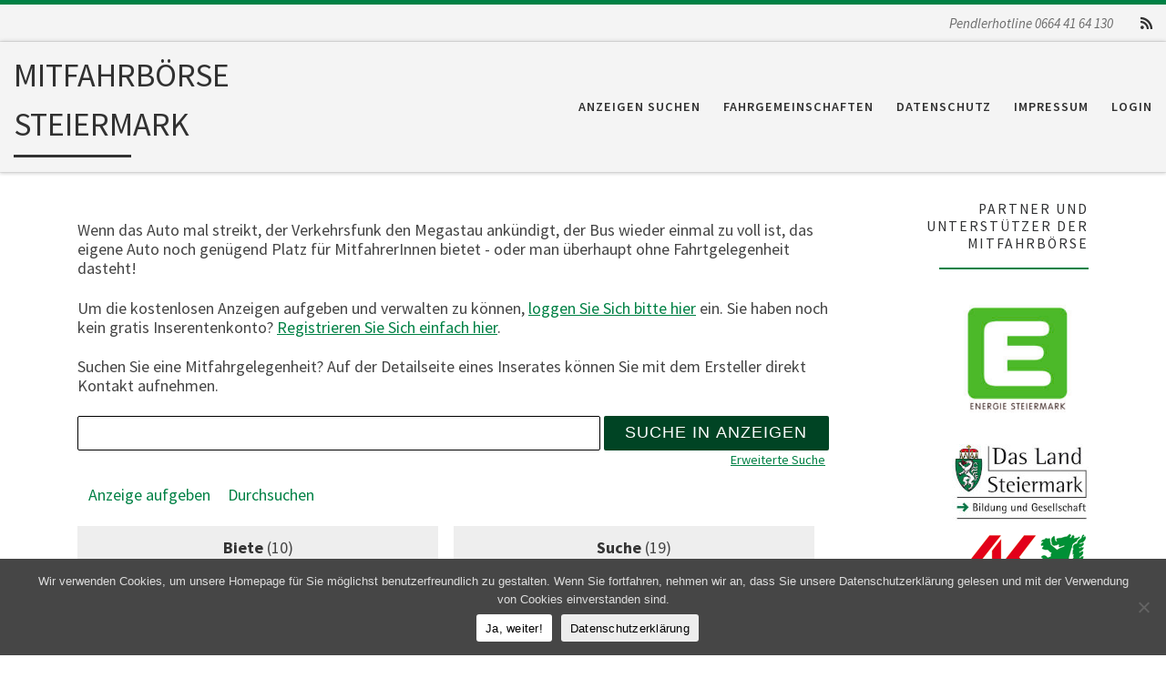

--- FILE ---
content_type: text/css
request_url: https://www.mitfahrboerse.st/wp-content/uploads/fonts/9d959da91b235bf77db867df7c78a306/font.css?v=1661191384
body_size: 424
content:
/*
 * Font file created by Local Google Fonts 0.11
 * Created: Mon, 22 Aug 2022 18:03:01 +0000
 * Handle: czr-gfonts
*/

@font-face {
	font-family: 'Source Sans Pro';
	font-style: normal;
	font-weight: 200;
	font-display: swap;
	src: url('source-sans-pro-v21-latin-200.eot?v=1661191381');
	src: local(''),
		url('source-sans-pro-v21-latin-200.eot?v=1661191381?#iefix') format('embedded-opentype'),
		url('source-sans-pro-v21-latin-200.woff2?v=1661191381') format('woff2'),
		url('source-sans-pro-v21-latin-200.woff?v=1661191381') format('woff'),
		url('source-sans-pro-v21-latin-200.ttf?v=1661191381') format('truetype'),
		url('source-sans-pro-v21-latin-200.svg?v=1661191381#SourceSansPro') format('svg');
}

@font-face {
	font-family: 'Source Sans Pro';
	font-style: italic;
	font-weight: 200;
	font-display: swap;
	src: url('source-sans-pro-v21-latin-200italic.eot?v=1661191381');
	src: local(''),
		url('source-sans-pro-v21-latin-200italic.eot?v=1661191381?#iefix') format('embedded-opentype'),
		url('source-sans-pro-v21-latin-200italic.woff2?v=1661191381') format('woff2'),
		url('source-sans-pro-v21-latin-200italic.woff?v=1661191381') format('woff'),
		url('source-sans-pro-v21-latin-200italic.ttf?v=1661191381') format('truetype'),
		url('source-sans-pro-v21-latin-200italic.svg?v=1661191381#SourceSansPro') format('svg');
}

@font-face {
	font-family: 'Source Sans Pro';
	font-style: normal;
	font-weight: 300;
	font-display: swap;
	src: url('source-sans-pro-v21-latin-300.eot?v=1661191381');
	src: local(''),
		url('source-sans-pro-v21-latin-300.eot?v=1661191381?#iefix') format('embedded-opentype'),
		url('source-sans-pro-v21-latin-300.woff2?v=1661191381') format('woff2'),
		url('source-sans-pro-v21-latin-300.woff?v=1661191381') format('woff'),
		url('source-sans-pro-v21-latin-300.ttf?v=1661191381') format('truetype'),
		url('source-sans-pro-v21-latin-300.svg?v=1661191381#SourceSansPro') format('svg');
}

@font-face {
	font-family: 'Source Sans Pro';
	font-style: italic;
	font-weight: 300;
	font-display: swap;
	src: url('source-sans-pro-v21-latin-300italic.eot?v=1661191381');
	src: local(''),
		url('source-sans-pro-v21-latin-300italic.eot?v=1661191381?#iefix') format('embedded-opentype'),
		url('source-sans-pro-v21-latin-300italic.woff2?v=1661191381') format('woff2'),
		url('source-sans-pro-v21-latin-300italic.woff?v=1661191381') format('woff'),
		url('source-sans-pro-v21-latin-300italic.ttf?v=1661191381') format('truetype'),
		url('source-sans-pro-v21-latin-300italic.svg?v=1661191381#SourceSansPro') format('svg');
}

@font-face {
	font-family: 'Source Sans Pro';
	font-style: normal;
	font-weight: 400;
	font-display: swap;
	src: url('source-sans-pro-v21-latin-regular.eot?v=1661191381');
	src: local(''),
		url('source-sans-pro-v21-latin-regular.eot?v=1661191381?#iefix') format('embedded-opentype'),
		url('source-sans-pro-v21-latin-regular.woff2?v=1661191381') format('woff2'),
		url('source-sans-pro-v21-latin-regular.woff?v=1661191381') format('woff'),
		url('source-sans-pro-v21-latin-regular.ttf?v=1661191381') format('truetype'),
		url('source-sans-pro-v21-latin-regular.svg?v=1661191381#SourceSansPro') format('svg');
}

@font-face {
	font-family: 'Source Sans Pro';
	font-style: italic;
	font-weight: 400;
	font-display: swap;
	src: url('source-sans-pro-v21-latin-italic.eot?v=1661191381');
	src: local(''),
		url('source-sans-pro-v21-latin-italic.eot?v=1661191381?#iefix') format('embedded-opentype'),
		url('source-sans-pro-v21-latin-italic.woff2?v=1661191381') format('woff2'),
		url('source-sans-pro-v21-latin-italic.woff?v=1661191381') format('woff'),
		url('source-sans-pro-v21-latin-italic.ttf?v=1661191381') format('truetype'),
		url('source-sans-pro-v21-latin-italic.svg?v=1661191381#SourceSansPro') format('svg');
}

@font-face {
	font-family: 'Source Sans Pro';
	font-style: normal;
	font-weight: 600;
	font-display: swap;
	src: url('source-sans-pro-v21-latin-600.eot?v=1661191381');
	src: local(''),
		url('source-sans-pro-v21-latin-600.eot?v=1661191381?#iefix') format('embedded-opentype'),
		url('source-sans-pro-v21-latin-600.woff2?v=1661191381') format('woff2'),
		url('source-sans-pro-v21-latin-600.woff?v=1661191381') format('woff'),
		url('source-sans-pro-v21-latin-600.ttf?v=1661191381') format('truetype'),
		url('source-sans-pro-v21-latin-600.svg?v=1661191381#SourceSansPro') format('svg');
}

@font-face {
	font-family: 'Source Sans Pro';
	font-style: italic;
	font-weight: 600;
	font-display: swap;
	src: url('source-sans-pro-v21-latin-600italic.eot?v=1661191381');
	src: local(''),
		url('source-sans-pro-v21-latin-600italic.eot?v=1661191381?#iefix') format('embedded-opentype'),
		url('source-sans-pro-v21-latin-600italic.woff2?v=1661191381') format('woff2'),
		url('source-sans-pro-v21-latin-600italic.woff?v=1661191381') format('woff'),
		url('source-sans-pro-v21-latin-600italic.ttf?v=1661191381') format('truetype'),
		url('source-sans-pro-v21-latin-600italic.svg?v=1661191381#SourceSansPro') format('svg');
}

@font-face {
	font-family: 'Source Sans Pro';
	font-style: normal;
	font-weight: 700;
	font-display: swap;
	src: url('source-sans-pro-v21-latin-700.eot?v=1661191381');
	src: local(''),
		url('source-sans-pro-v21-latin-700.eot?v=1661191381?#iefix') format('embedded-opentype'),
		url('source-sans-pro-v21-latin-700.woff2?v=1661191381') format('woff2'),
		url('source-sans-pro-v21-latin-700.woff?v=1661191381') format('woff'),
		url('source-sans-pro-v21-latin-700.ttf?v=1661191381') format('truetype'),
		url('source-sans-pro-v21-latin-700.svg?v=1661191381#SourceSansPro') format('svg');
}

@font-face {
	font-family: 'Source Sans Pro';
	font-style: normal;
	font-weight: 900;
	font-display: swap;
	src: url('source-sans-pro-v21-latin-900.eot?v=1661191381');
	src: local(''),
		url('source-sans-pro-v21-latin-900.eot?v=1661191381?#iefix') format('embedded-opentype'),
		url('source-sans-pro-v21-latin-900.woff2?v=1661191381') format('woff2'),
		url('source-sans-pro-v21-latin-900.woff?v=1661191381') format('woff'),
		url('source-sans-pro-v21-latin-900.ttf?v=1661191381') format('truetype'),
		url('source-sans-pro-v21-latin-900.svg?v=1661191381#SourceSansPro') format('svg');
}

@font-face {
	font-family: 'Source Sans Pro';
	font-style: italic;
	font-weight: 700;
	font-display: swap;
	src: url('source-sans-pro-v21-latin-700italic.eot?v=1661191381');
	src: local(''),
		url('source-sans-pro-v21-latin-700italic.eot?v=1661191381?#iefix') format('embedded-opentype'),
		url('source-sans-pro-v21-latin-700italic.woff2?v=1661191381') format('woff2'),
		url('source-sans-pro-v21-latin-700italic.woff?v=1661191381') format('woff'),
		url('source-sans-pro-v21-latin-700italic.ttf?v=1661191381') format('truetype'),
		url('source-sans-pro-v21-latin-700italic.svg?v=1661191381#SourceSansPro') format('svg');
}

@font-face {
	font-family: 'Source Sans Pro';
	font-style: italic;
	font-weight: 900;
	font-display: swap;
	src: url('source-sans-pro-v21-latin-900italic.eot?v=1661191381');
	src: local(''),
		url('source-sans-pro-v21-latin-900italic.eot?v=1661191381?#iefix') format('embedded-opentype'),
		url('source-sans-pro-v21-latin-900italic.woff2?v=1661191381') format('woff2'),
		url('source-sans-pro-v21-latin-900italic.woff?v=1661191381') format('woff'),
		url('source-sans-pro-v21-latin-900italic.ttf?v=1661191381') format('truetype'),
		url('source-sans-pro-v21-latin-900italic.svg?v=1661191381#SourceSansPro') format('svg');
}



--- FILE ---
content_type: text/css
request_url: https://www.mitfahrboerse.st/wp-content/themes/customizr-child/style.css?ver=2.4.27
body_size: 235
content:
/*
Theme Name:     Customizr Child
Theme URI:      http://themesandco.com/customizr
Description:    A child theme for the Customizr WordPress theme. This child theme simply includes 2 files : style.css to add your custom css and functions.php where you can extend Customizr's core code. In order to keep your code as clean and flexible as possible, try to use Customizr's hooks API for your customizations. Do something awesome and have fun !
Author:         Nicolas Guillaume (nikeo)
Author URI:     http://themesandco.com
Template:       customizr-pro
Version:        1.0.0
*/

/* Your awesome customizations start right here !
-------------------------------------------------------------- */
.cn-more-info.cn-button.fcg {
    background-color: #ededed;
    color: #000;
}
.cn-set-cookie.cn-button.fcg {
    background-color: #2b2;
    color: #fff;
}
